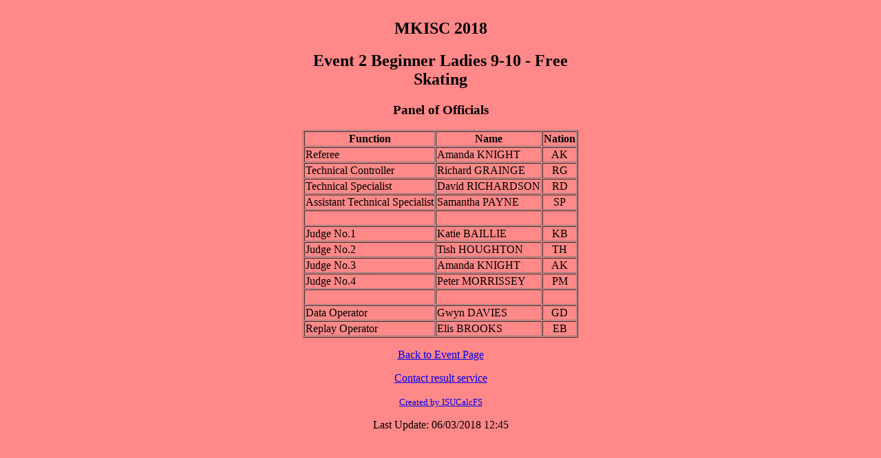

--- FILE ---
content_type: text/html
request_url: http://www.icephoto.co.uk/MKN18/SEG002OF.HTM
body_size: 682
content:
<!DOCTYPE html><html><head><title>MKISC 2018 - Event 2 Beginner Ladies 9-10 - Free Skating</title></head>
<body bgcolor='#FF8888'><div align="center">
<table border=1 cellspacing=1><caption><h2>MKISC 2018</h2> <h2>Event 2 Beginner Ladies 9-10 - Free Skating</h2> <h3></h3><h3>Panel of Officials</h3></caption>
<tr><th>Function</th><th>Name</th><th>Nation</th></tr>
<tr><td>Referee</td><td> Amanda KNIGHT </td><td align="center"> AK</td></tr>
<tr><td>Technical Controller</td><td> Richard GRAINGE </td><td align="center"> RG</td></tr>
<tr><td>Technical Specialist</td><td> David RICHARDSON </td><td align="center"> RD</td></tr>
<tr><td>Assistant Technical Specialist</td><td> Samantha PAYNE </td><td align="center"> SP</td></tr>
<tr><td>&nbsp;</td><td>&nbsp;</td><td>&nbsp;</td></tr>
<tr><td>Judge No.1</td><td> Katie BAILLIE</td><td align="center"> KB</td></tr>
<tr><td>Judge No.2</td><td> Tish HOUGHTON</td><td align="center"> TH</td></tr>
<tr><td>Judge No.3</td><td> Amanda KNIGHT</td><td align="center"> AK</td></tr>
<tr><td>Judge No.4</td><td> Peter MORRISSEY</td><td align="center"> PM</td></tr>
<tr><td>&nbsp;</td><td>&nbsp;</td><td>&nbsp;</td></tr>
<tr><td>Data Operator</td><td> Gwyn DAVIES </td><td align="center"> GD</td></tr>
<tr><td>Replay Operator</td><td> Elis BROOKS </td><td align="center"> EB</td></tr>
</table><p></p>
<p><a href="index.htm">Back to Event Page</a></p>
<p>
</p>
<p><a href='mailto:gwyn@skatesouthern.co.uk'>Contact result service</a></p>
<p><font size='-1'><a href="http://www.isujudgingsystem.com">Created by ISUCalcFS</a></font></p><p> Last Update: 06/03/2018  12:45</p>
</div></body></html>
